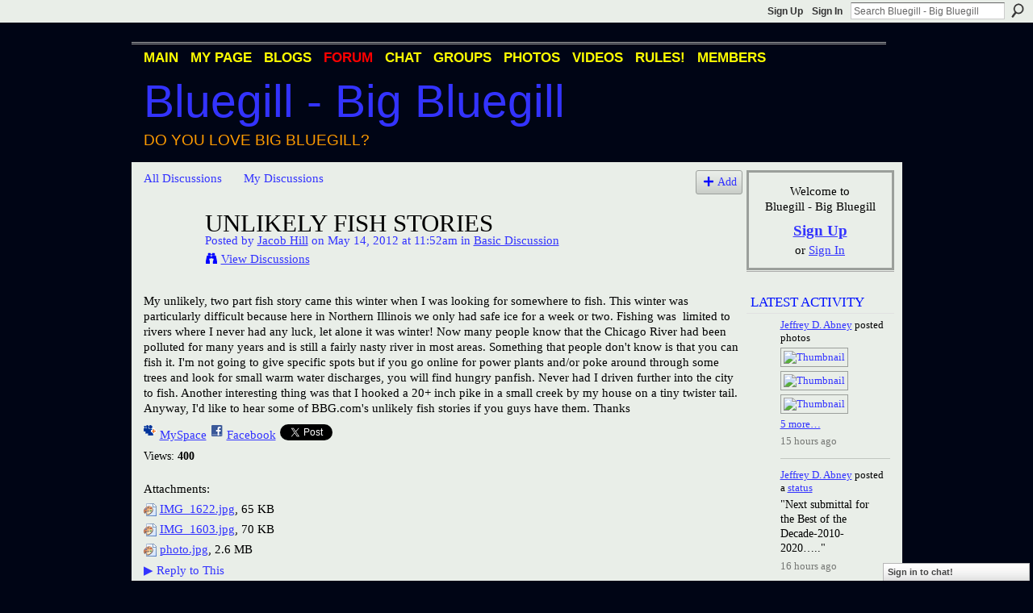

--- FILE ---
content_type: text/html; charset=UTF-8
request_url: https://bigbluegill.ning.com/forum/topics/unlikely-fish-stories
body_size: 88488
content:
<!DOCTYPE html>
<html lang="en" xmlns:og="http://ogp.me/ns#" xmlns:fb="http://www.facebook.com/2008/fbml">
    <head data-layout-view="default">
<script>
    window.dataLayer = window.dataLayer || [];
        </script>
<!-- Google Tag Manager -->
<script>(function(w,d,s,l,i){w[l]=w[l]||[];w[l].push({'gtm.start':
new Date().getTime(),event:'gtm.js'});var f=d.getElementsByTagName(s)[0],
j=d.createElement(s),dl=l!='dataLayer'?'&l='+l:'';j.async=true;j.src=
'https://www.googletagmanager.com/gtm.js?id='+i+dl;f.parentNode.insertBefore(j,f);
})(window,document,'script','dataLayer','GTM-T5W4WQ');</script>
<!-- End Google Tag Manager -->
            <meta http-equiv="Content-Type" content="text/html; charset=utf-8" />
    <title>Unlikely Fish Stories - Bluegill - Big Bluegill</title>
    <link rel="icon" href="https://bigbluegill.ning.com/favicon.ico" type="image/x-icon" />
    <link rel="SHORTCUT ICON" href="https://bigbluegill.ning.com/favicon.ico" type="image/x-icon" />
    <meta name="description" content="My unlikely, two part fish story came this winter when I was looking for somewhere to fish. This winter was particularly difficult because here in Northern Ill…" />
<meta name="title" content="Unlikely Fish Stories" />
<meta property="og:type" content="website" />
<meta property="og:url" content="https://bigbluegill.ning.com/forum/topics/unlikely-fish-stories" />
<meta property="og:title" content="Unlikely Fish Stories" />
<meta property="og:image" content="https://storage.ning.com/topology/rest/1.0/file/get/2746166057?profile=UPSCALE_150x150">
<meta name="twitter:card" content="summary" />
<meta name="twitter:title" content="Unlikely Fish Stories" />
<meta name="twitter:description" content="My unlikely, two part fish story came this winter when I was looking for somewhere to fish. This winter was particularly difficult because here in Northern Ill…" />
<meta name="twitter:image" content="https://storage.ning.com/topology/rest/1.0/file/get/2746166057?profile=UPSCALE_150x150" />
<link rel="image_src" href="https://storage.ning.com/topology/rest/1.0/file/get/2746166057?profile=UPSCALE_150x150" />
<script type="text/javascript">
    djConfig = { preventBackButtonFix: false, isDebug: false }
ning = {"CurrentApp":{"premium":true,"iconUrl":"https:\/\/storage.ning.com\/topology\/rest\/1.0\/file\/get\/2746166057?profile=UPSCALE_150x150","url":"httpsbigbluegill.ning.com","domains":[],"online":true,"privateSource":true,"id":"bigbluegill","appId":2036984,"description":"A network for Bluegill fans and people who love big bluegill (Lepomis Macrochirus). Bluegill photos, videos, discussion, blogs &amp; more.","name":"Bluegill - Big Bluegill","owner":"107a8smcklu4p","createdDate":"2008-03-20T23:10:05.831Z","runOwnAds":false,"category":{"Big Bluegill":null,"Redear":null,"Bream":null,"Bluegill":null,"Redear Sunfish":null,"Sunfish":null,"Condello":null},"tags":["Big Bluegill","Redear","Bream","Bluegill","Redear Sunfish","Sunfish","Condello"]},"CurrentProfile":null,"maxFileUploadSize":5};
        (function(){
            if (!window.ning) { return; }

            var age, gender, rand, obfuscated, combined;

            obfuscated = document.cookie.match(/xgdi=([^;]+)/);
            if (obfuscated) {
                var offset = 100000;
                obfuscated = parseInt(obfuscated[1]);
                rand = obfuscated / offset;
                combined = (obfuscated % offset) ^ rand;
                age = combined % 1000;
                gender = (combined / 1000) & 3;
                gender = (gender == 1 ? 'm' : gender == 2 ? 'f' : 0);
                ning.viewer = {"age":age,"gender":gender};
            }
        })();

        if (window.location.hash.indexOf('#!/') == 0) {
        window.location.replace(window.location.hash.substr(2));
    }
    window.xg = window.xg || {};
xg.captcha = {
    'shouldShow': false,
    'siteKey': '6Ldf3AoUAAAAALPgNx2gcXc8a_5XEcnNseR6WmsT'
};
xg.addOnRequire = function(f) { xg.addOnRequire.functions.push(f); };
xg.addOnRequire.functions = [];
xg.addOnFacebookLoad = function (f) { xg.addOnFacebookLoad.functions.push(f); };
xg.addOnFacebookLoad.functions = [];
xg._loader = {
    p: 0,
    loading: function(set) {  this.p++; },
    onLoad: function(set) {
                this.p--;
        if (this.p == 0 && typeof(xg._loader.onDone) == 'function') {
            xg._loader.onDone();
        }
    }
};
xg._loader.loading('xnloader');
if (window.bzplcm) {
    window.bzplcm._profileCount = 0;
    window.bzplcm._profileSend = function() { if (window.bzplcm._profileCount++ == 1) window.bzplcm.send(); };
}
xg._loader.onDone = function() {
            if(window.bzplcm)window.bzplcm.start('ni');
        xg.shared.util.parseWidgets();    var addOnRequireFunctions = xg.addOnRequire.functions;
    xg.addOnRequire = function(f) { f(); };
    try {
        if (addOnRequireFunctions) { dojo.lang.forEach(addOnRequireFunctions, function(onRequire) { onRequire.apply(); }); }
    } catch (e) {
        if(window.bzplcm)window.bzplcm.ts('nx').send();
        throw e;
    }
    if(window.bzplcm) { window.bzplcm.stop('ni'); window.bzplcm._profileSend(); }
};
window.xn = { track: { event: function() {}, pageView: function() {}, registerCompletedFlow: function() {}, registerError: function() {}, timer: function() { return { lapTime: function() {} }; } } };</script>
<meta name="medium" content="news" /><link rel="alternate" type="application/atom+xml" title="Unlikely Fish Stories - Bluegill - Big Bluegill" href="https://bigbluegill.ning.com/forum/topics/unlikely-fish-stories?feed=yes&amp;xn_auth=no" /><link rel="alternate" type="application/atom+xml" title="Discussion Forum - Bluegill - Big Bluegill" href="https://bigbluegill.ning.com/forum?sort=mostRecent&amp;feed=yes&amp;xn_auth=no" /><link rel="alternate" type="application/rss+xml" title="Latest Activity - Bluegill - Big Bluegill" href="https://bigbluegill.ning.com/activity/log/list?fmt=rss" />
<style type="text/css" media="screen,projection">
#xg_navigation ul div.xg_subtab ul li a {
    color:#000000;
    background:#000000;
}
#xg_navigation ul div.xg_subtab ul li a:hover {
    color:#000000;
    background:#000000;
}
</style>

<style type="text/css" media="screen,projection">
@import url("https://static.ning.com/socialnetworkmain/widgets/index/css/common.min.css?xn_version=1229287718");
@import url("https://static.ning.com/socialnetworkmain/widgets/forum/css/component.min.css?xn_version=148829171");
@import url("https://static.ning.com/socialnetworkmain/widgets/chat/css/bottom-bar.min.css?xn_version=512265546");

</style>

<style type="text/css" media="screen,projection">
@import url("/generated-69469109a1e7c1-43182162-css?xn_version=202512201152");

</style>

<style type="text/css" media="screen,projection">
@import url("/generated-69468fd35a1bd6-16332997-css?xn_version=202512201152");

</style>

<!--[if IE 6]>
    <link rel="stylesheet" type="text/css" href="https://static.ning.com/socialnetworkmain/widgets/index/css/common-ie6.min.css?xn_version=463104712" />
<![endif]-->
<!--[if IE 7]>
<link rel="stylesheet" type="text/css" href="https://static.ning.com/socialnetworkmain/widgets/index/css/common-ie7.css?xn_version=2712659298" />
<![endif]-->
<link rel="EditURI" type="application/rsd+xml" title="RSD" href="https://bigbluegill.ning.com/profiles/blog/rsd" />
<script type="text/javascript">(function(a,b){if(/(android|bb\d+|meego).+mobile|avantgo|bada\/|blackberry|blazer|compal|elaine|fennec|hiptop|iemobile|ip(hone|od)|iris|kindle|lge |maemo|midp|mmp|netfront|opera m(ob|in)i|palm( os)?|phone|p(ixi|re)\/|plucker|pocket|psp|series(4|6)0|symbian|treo|up\.(browser|link)|vodafone|wap|windows (ce|phone)|xda|xiino/i.test(a)||/1207|6310|6590|3gso|4thp|50[1-6]i|770s|802s|a wa|abac|ac(er|oo|s\-)|ai(ko|rn)|al(av|ca|co)|amoi|an(ex|ny|yw)|aptu|ar(ch|go)|as(te|us)|attw|au(di|\-m|r |s )|avan|be(ck|ll|nq)|bi(lb|rd)|bl(ac|az)|br(e|v)w|bumb|bw\-(n|u)|c55\/|capi|ccwa|cdm\-|cell|chtm|cldc|cmd\-|co(mp|nd)|craw|da(it|ll|ng)|dbte|dc\-s|devi|dica|dmob|do(c|p)o|ds(12|\-d)|el(49|ai)|em(l2|ul)|er(ic|k0)|esl8|ez([4-7]0|os|wa|ze)|fetc|fly(\-|_)|g1 u|g560|gene|gf\-5|g\-mo|go(\.w|od)|gr(ad|un)|haie|hcit|hd\-(m|p|t)|hei\-|hi(pt|ta)|hp( i|ip)|hs\-c|ht(c(\-| |_|a|g|p|s|t)|tp)|hu(aw|tc)|i\-(20|go|ma)|i230|iac( |\-|\/)|ibro|idea|ig01|ikom|im1k|inno|ipaq|iris|ja(t|v)a|jbro|jemu|jigs|kddi|keji|kgt( |\/)|klon|kpt |kwc\-|kyo(c|k)|le(no|xi)|lg( g|\/(k|l|u)|50|54|\-[a-w])|libw|lynx|m1\-w|m3ga|m50\/|ma(te|ui|xo)|mc(01|21|ca)|m\-cr|me(rc|ri)|mi(o8|oa|ts)|mmef|mo(01|02|bi|de|do|t(\-| |o|v)|zz)|mt(50|p1|v )|mwbp|mywa|n10[0-2]|n20[2-3]|n30(0|2)|n50(0|2|5)|n7(0(0|1)|10)|ne((c|m)\-|on|tf|wf|wg|wt)|nok(6|i)|nzph|o2im|op(ti|wv)|oran|owg1|p800|pan(a|d|t)|pdxg|pg(13|\-([1-8]|c))|phil|pire|pl(ay|uc)|pn\-2|po(ck|rt|se)|prox|psio|pt\-g|qa\-a|qc(07|12|21|32|60|\-[2-7]|i\-)|qtek|r380|r600|raks|rim9|ro(ve|zo)|s55\/|sa(ge|ma|mm|ms|ny|va)|sc(01|h\-|oo|p\-)|sdk\/|se(c(\-|0|1)|47|mc|nd|ri)|sgh\-|shar|sie(\-|m)|sk\-0|sl(45|id)|sm(al|ar|b3|it|t5)|so(ft|ny)|sp(01|h\-|v\-|v )|sy(01|mb)|t2(18|50)|t6(00|10|18)|ta(gt|lk)|tcl\-|tdg\-|tel(i|m)|tim\-|t\-mo|to(pl|sh)|ts(70|m\-|m3|m5)|tx\-9|up(\.b|g1|si)|utst|v400|v750|veri|vi(rg|te)|vk(40|5[0-3]|\-v)|vm40|voda|vulc|vx(52|53|60|61|70|80|81|83|85|98)|w3c(\-| )|webc|whit|wi(g |nc|nw)|wmlb|wonu|x700|yas\-|your|zeto|zte\-/i.test(a.substr(0,4)))window.location.replace(b)})(navigator.userAgent||navigator.vendor||window.opera,'https://bigbluegill.ning.com/m/discussion?id=2036984%3ATopic%3A268495');</script>
    </head>
    <body>
<!-- Google Tag Manager (noscript) -->
<noscript><iframe src="https://www.googletagmanager.com/ns.html?id=GTM-T5W4WQ"
height="0" width="0" style="display:none;visibility:hidden"></iframe></noscript>
<!-- End Google Tag Manager (noscript) -->
        <div id='fb-root'></div>
<script>
  window.fbAsyncInit = function () {
    FB.init({
      appId      : null, 
      status     : true,   
      cookie     : true,   
      xfbml      : true, 
      version    : 'v2.3'  
    });
    var n = xg.addOnFacebookLoad.functions.length;
    for (var i = 0; i < n; i++) {
      xg.addOnFacebookLoad.functions[i]();
    }
    xg.addOnFacebookLoad = function (f) { f(); };
    xg.addOnFacebookLoad.functions = [];
  };
  (function() {
    var e = document.createElement('script');
    e.src = document.location.protocol + '//connect.facebook.net/en_US/sdk.js';
    e.async = true;
    document.getElementById('fb-root').appendChild(e);
  })();
</script>        <div id="xn_bar">
            <div id="xn_bar_menu">
                <div id="xn_bar_menu_branding" >
                                    </div>

                <div id="xn_bar_menu_more">
                    <form id="xn_bar_menu_search" method="GET" action="https://bigbluegill.ning.com/main/search/search">
                        <fieldset>
                            <input type="text" name="q" id="xn_bar_menu_search_query" value="Search Bluegill - Big Bluegill" _hint="Search Bluegill - Big Bluegill" accesskey="4" class="text xj_search_hint" />
                            <a id="xn_bar_menu_search_submit" href="#" onclick="document.getElementById('xn_bar_menu_search').submit();return false">Search</a>
                        </fieldset>
                    </form>
                </div>

                            <ul id="xn_bar_menu_tabs">
                                            <li><a href="https://bigbluegill.ning.com/main/authorization/signUp?target=https%3A%2F%2Fbigbluegill.ning.com%2Fforum%2Ftopics%2Funlikely-fish-stories">Sign Up</a></li>
                                                <li><a href="https://bigbluegill.ning.com/main/authorization/signIn?target=https%3A%2F%2Fbigbluegill.ning.com%2Fforum%2Ftopics%2Funlikely-fish-stories">Sign In</a></li>
                                    </ul>
                        </div>
        </div>
        
        
        <div id="xg" class="xg_theme xg_widget_forum xg_widget_forum_topic xg_widget_forum_topic_show" data-layout-pack="classic">
            <div id="xg_head">
                <div id="xg_masthead">
                    <p id="xg_sitename"><a id="application_name_header_link" href="/">Bluegill - Big Bluegill</a></p>
                    <p id="xg_sitedesc" class="xj_site_desc">Do you love big bluegill?</p>
                </div>
                <div id="xg_navigation">
                    <ul>
    <li id="xg_tab_main" class="xg_subtab"><a href="/"><span>Main</span></a></li><li id="xg_tab_profile" class="xg_subtab"><a href="/profiles"><span>My Page</span></a></li><li id="xg_tab_blogs" class="xg_subtab"><a href="/profiles/blog/list"><span>Blogs</span></a></li><li id="xg_tab_forum" class="xg_subtab this"><a href="/forum"><span>Forum</span></a></li><li id="xg_tab_chat" class="xg_subtab"><a href="/chat"><span>Chat</span></a></li><li id="xg_tab_groups" class="xg_subtab"><a href="/groups"><span>Groups</span></a></li><li id="xg_tab_photo" class="xg_subtab"><a href="/photo"><span>Photos</span></a></li><li id="xg_tab_video" class="xg_subtab"><a href="/video"><span>Videos</span></a></li><li id="xg_tab_xn0" class="xg_subtab"><a href="/profiles/blogs/big-bluegill-rules"><span>RULES!</span></a></li><li id="xg_tab_members" class="xg_subtab"><a href="/profiles/members/"><span>Members</span></a></li></ul>

                </div>
            </div>
            
            <div id="xg_body">
                
                <div class="xg_column xg_span-16 xj_classic_canvas">
                    <ul class="navigation easyclear">
            <li><a href="https://bigbluegill.ning.com/forum">All Discussions</a></li>
        <li><a href="https://bigbluegill.ning.com/forum/topic/listForContributor?">My Discussions</a></li>
                <li class="right xg_lightborder navbutton"><a href="https://bigbluegill.ning.com/main/authorization/signUp?target=https%3A%2F%2Fbigbluegill.ning.com%2Fforum%2Ftopic%2Fnew%3Ftarget%3Dhttps%253A%252F%252Fbigbluegill.ning.com%252Fforum%252Ftopics%252Funlikely-fish-stories%26categoryId%3D2036984%253ACategory%253A101104" dojoType="PromptToJoinLink" _joinPromptText="Please sign up or sign in to complete this step." _hasSignUp="true" _signInUrl="https://bigbluegill.ning.com/main/authorization/signIn?target=https%3A%2F%2Fbigbluegill.ning.com%2Fforum%2Ftopic%2Fnew%3Ftarget%3Dhttps%253A%252F%252Fbigbluegill.ning.com%252Fforum%252Ftopics%252Funlikely-fish-stories%26categoryId%3D2036984%253ACategory%253A101104" class="xg_sprite xg_sprite-add">Add</a></li>
    </ul>
<div class="xg_module xg_module_with_dialog">
    <div class="xg_headline xg_headline-img xg_headline-2l">
    <div class="ib"><span class="xg_avatar"><a class="fn url" href="http://bigbluegill.ning.com/profile/JacobHill"  title="Jacob Hill"><span class="table_img dy-avatar dy-avatar-64 "><img  class="photo photo" src="https://storage.ning.com/topology/rest/1.0/file/get/2192396033?profile=RESIZE_64x64&amp;width=64&amp;height=64&amp;crop=1%3A1" alt="" /></span></a></span></div>
<div class="tb"><h1>Unlikely Fish Stories</h1>
        <ul class="navigation byline">
            <li><a class="nolink">Posted by </a><a href="/profile/JacobHill">Jacob Hill</a><a class="nolink"> on May 14, 2012 at 11:52am in </a><a href="https://bigbluegill.ning.com/forum/categories/basic-discussion/listForCategory">Basic Discussion</a></li>
            <li><a class="xg_sprite xg_sprite-view" href="https://bigbluegill.ning.com/forum/topic/listForContributor?user=0n7ltrirapgfb">View Discussions</a></li>
        </ul>
    </div>
</div>
    <div class="xg_module_body">
        <div class="discussion" data-category-id="2036984:Category:101104">
            <div class="description">
                                <div class="xg_user_generated">
                    <p>My unlikely, two part fish story came this winter when I was looking for somewhere to fish. This winter was particularly difficult because here in Northern Illinois we only had safe ice for a week or two. Fishing was  limited to rivers where I never had any luck, let alone it was winter! Now many people know that the Chicago River had been polluted for many years and is still a fairly nasty river in most areas. Something that people don't know is that you can fish it. I'm not going to give specific spots but if you go online for power plants and/or poke around through some trees and look for small warm water discharges, you will find hungry panfish. Never had I driven further into the city to fish. Another interesting thing was that I hooked a 20+ inch pike in a small creek by my house on a tiny twister tail. Anyway, I'd like to hear some of BBG.com's unlikely fish stories if you guys have them. Thanks</p>                </div>
            </div>
        </div>
                    <p class="small" id="tagsList" style="display:none">Tags:<br/></p>
                <div class="left-panel">
                            <p class="share-links clear">
                <a href="http://www.myspace.com/Modules/PostTo/Pages/?t=Unlikely%20Fish%20Stories&c=Check%20out%20%22Unlikely%20Fish%20Stories%22%20on%20Bluegill%20-%20Big%20Bluegill&u=https%3A%2F%2Fbigbluegill.ning.com%2Fxn%2Fdetail%2F2036984%3ATopic%3A268495&l=2" class="post_to_myspace" target="_blank">MySpace</a>            <script>!function(d,s,id){var js,fjs=d.getElementsByTagName(s)[0];if(!d.getElementById(id)){js=d.createElement(s);js.id=id;js.src="//platform.twitter.com/widgets.js";fjs.parentNode.insertBefore(js,fjs);}}(document,"script","twitter-wjs");</script>
                    <span class="xg_tweet">
        <a href="https://twitter.com/share" class="post_to_twitter twitter-share-button" target="_blank"
            data-text="Checking out &quot;Unlikely Fish Stories&quot; on Bluegill - Big Bluegill:" data-url="https://bigbluegill.ning.com/forum/topics/unlikely-fish-stories" data-count="none" data-dnt="true">Tweet</a>
        </span>
                <a class="post_to_facebook xj_post_to_facebook" href="http://www.facebook.com/share.php?u=https%3A%2F%2Fbigbluegill.ning.com%2Fforum%2Ftopics%2Funlikely-fish-stories%3Fxg_source%3Dfacebookshare&amp;t=" _url="https://bigbluegill.ning.com/forum/topics/unlikely-fish-stories?xg_source=facebookshare" _title="" _log="{&quot;module&quot;:&quot;forum&quot;,&quot;page&quot;:&quot;topic&quot;,&quot;action&quot;:&quot;show&quot;}">Facebook</a>
    <div class="likebox">
    <div class="facebook-like" data-content-type="Topic" data-content-id="2036984:Topic:268495" data-page-type="detail">
        <fb:like href="https://bigbluegill.ning.com/xn/detail/2036984:Topic:268495" layout="button_count" show_faces="false" width="450"></fb:like>
    </div>
</div>
                </p>
                            <script>xg.addOnRequire(function () { xg.post('/main/viewcount/update?xn_out=json', {key: '2036984:Topic:268495', x: '65f3417'}); });</script>                <p class="small dy-clear view-count-container">
    <span class="view-count-label">Views:</span> <span class="view-count">400</span></p>

                    </div>
                <dl id="cf" class="discussion noindent">
             <dt>Attachments:</dt>
 <dd>
    <ul class="attachments">
                    <li>
                <a href="https://bigbluegill.ning.com/forum/attachment/download?id=2036984%3AUploadedFile%3A268492"><img src="https://static.ning.com/socialnetworkmain/widgets/forum/gfx/fileicons/jpg.gif?xn_version=1805699943" alt="IMG_1622.jpg" /></a> <a href="https://bigbluegill.ning.com/forum/attachment/download?id=2036984%3AUploadedFile%3A268492">IMG_1622.jpg</a>, 65 KB                            </li>
                    <li>
                <a href="https://bigbluegill.ning.com/forum/attachment/download?id=2036984%3AUploadedFile%3A268493"><img src="https://static.ning.com/socialnetworkmain/widgets/forum/gfx/fileicons/jpg.gif?xn_version=1805699943" alt="IMG_1603.jpg" /></a> <a href="https://bigbluegill.ning.com/forum/attachment/download?id=2036984%3AUploadedFile%3A268493">IMG_1603.jpg</a>, 70 KB                            </li>
                    <li>
                <a href="https://bigbluegill.ning.com/forum/attachment/download?id=2036984%3AUploadedFile%3A268494"><img src="https://static.ning.com/socialnetworkmain/widgets/forum/gfx/fileicons/jpg.gif?xn_version=1805699943" alt="photo.jpg" /></a> <a href="https://bigbluegill.ning.com/forum/attachment/download?id=2036984%3AUploadedFile%3A268494">photo.jpg</a>, 2.6 MB                            </li>
            </ul>
</dd>
<dd>             <p class="toggle">
            <a href="https://bigbluegill.ning.com/main/authorization/signUp?target=https%3A%2F%2Fbigbluegill.ning.com%2Fforum%2Ftopics%2Funlikely-fish-stories" dojoType="PromptToJoinLink" _joinPromptText="Please sign up or sign in to complete this step." _hasSignUp="true" _signInUrl="https://bigbluegill.ning.com/main/authorization/signIn?target=https%3A%2F%2Fbigbluegill.ning.com%2Fforum%2Ftopics%2Funlikely-fish-stories"><span><!--[if IE]>&#9658;<![endif]--><![if !IE]>&#9654;<![endif]></span> Reply to This</a>
        </p>
    </dd>        </dl>
    </div>
</div>
    <div class="xg_module">
            <div id="discussionReplies" >
            <div class="xg_module_body">
                <h3 id="comments" _scrollTo="cid-">Replies to This Discussion</h3>
                                    <dl class="discussion clear i0 xg_lightborder">
    <dt class="byline">
        <a name="2036984:Comment:268581" id="cid-2036984:Comment:268581"></a>         <span class="xg_avatar"><a class="fn url" href="http://bigbluegill.ning.com/profile/LeoNguyen"  title="Leo Nguyen"><span class="table_img dy-avatar dy-avatar-48 "><img  class="photo photo left" src="https://storage.ning.com/topology/rest/1.0/file/get/2192413746?profile=RESIZE_48X48&amp;width=48&amp;height=48&amp;crop=1%3A1" alt="" /></span></a></span><a name="2036984Comment268581" href="https://bigbluegill.ning.com/xn/detail/2036984:Comment:268581" title="Permalink to this Reply" class="xg_icon xg_icon-permalink">Permalink</a> Reply by <a href="https://bigbluegill.ning.com/forum/topic/listForContributor?user=0vyfzrpncgdit" class="fn url">Leo Nguyen</a> on <span class="timestamp">May 14, 2012 at 1:09pm</span>    </dt>
        <dd>
                        <div class="description" id="desc_2036984Comment268581"><div class="xg_user_generated"><p>Looks like what I've found long the Santa Ana River, Reach 2 (Prado Dam in Riverside) to Reach 4 (Big Bear Lake). Water is polluted with urban run-offs, sanitary sewer treated water, and animal-human wastes contributed from various areas and sources. However, with wader and boots on, I found interesting results:</p>
<p> </p>
<p>Electro-shocking throughout the <a href="http://maps.google.com/maps?q=Prado+Dam,+Riverside,+CA&amp;hl=en&amp;ll=33.895568,-117.633877&amp;spn=0.027643,0.038581&amp;sll=37.0625,-95.677068&amp;sspn=53.432436,79.013672&amp;oq=prado+dam,+river&amp;t=h&amp;hnear=Prado+Dam&amp;z=15" target="_blank">spreading basin</a>, and about 4 miles upstream from the dam:</p>
<p> </p>
<p>Panfish: 8" to 12", up towards 1.8lbs.</p>
<p>Trout:  Brown and Rainbow, 4" to 16", up towards 3.5lbs.</p>
<p>Bass: large mouth, various sizes, largest captured was 9lbs.</p>
<p>Carp: variety of monstrous size!</p>
<p>Cat: bull, flathead, and channel found. Max weight of channel at 22lbs.</p>
<p>Along with crawdads, and plenty of baitfish</p></div></div>
                </dd>
        <dd>
        <ul class="actionlinks">
    <li>             <p class="toggle">
            <a href="https://bigbluegill.ning.com/main/authorization/signUp?target=https%3A%2F%2Fbigbluegill.ning.com%2Fforum%2Ftopics%2Funlikely-fish-stories" dojoType="PromptToJoinLink" _joinPromptText="Please sign up or sign in to complete this step." _hasSignUp="true" _signInUrl="https://bigbluegill.ning.com/main/authorization/signIn?target=https%3A%2F%2Fbigbluegill.ning.com%2Fforum%2Ftopics%2Funlikely-fish-stories"><span><!--[if IE]>&#9658;<![endif]--><![if !IE]>&#9654;<![endif]></span> Reply</a>
        </p>
    </li><li class="actionlink"></li>    </ul>
</dl>
<dl class="discussion clear i1 xg_lightborder">
    <dt class="byline">
        <a name="2036984:Comment:268369" id="cid-2036984:Comment:268369"></a>         <span class="xg_avatar"><a class="fn url" href="http://bigbluegill.ning.com/profile/JacobHill"  title="Jacob Hill"><span class="table_img dy-avatar dy-avatar-48 "><img  class="photo photo left" src="https://storage.ning.com/topology/rest/1.0/file/get/2192396033?profile=RESIZE_48X48&amp;width=48&amp;height=48&amp;crop=1%3A1" alt="" /></span></a></span><a name="2036984Comment268369" href="https://bigbluegill.ning.com/xn/detail/2036984:Comment:268369" title="Permalink to this Reply" class="xg_icon xg_icon-permalink">Permalink</a> Reply by <a href="https://bigbluegill.ning.com/forum/topic/listForContributor?user=0n7ltrirapgfb" class="fn url">Jacob Hill</a> on <span class="timestamp">May 14, 2012 at 1:13pm</span>    </dt>
        <dd>
                        <div class="description" id="desc_2036984Comment268369"><div class="xg_user_generated"><p>amazing that trout can live in that water!</p></div></div>
                </dd>
        <dd>
        <ul class="actionlinks">
    <li>             <p class="toggle">
            <a href="https://bigbluegill.ning.com/main/authorization/signUp?target=https%3A%2F%2Fbigbluegill.ning.com%2Fforum%2Ftopics%2Funlikely-fish-stories" dojoType="PromptToJoinLink" _joinPromptText="Please sign up or sign in to complete this step." _hasSignUp="true" _signInUrl="https://bigbluegill.ning.com/main/authorization/signIn?target=https%3A%2F%2Fbigbluegill.ning.com%2Fforum%2Ftopics%2Funlikely-fish-stories"><span><!--[if IE]>&#9658;<![endif]--><![if !IE]>&#9654;<![endif]></span> Reply</a>
        </p>
    </li><li class="actionlink"></li>    </ul>
</dl>
<dl class="discussion clear i2 xg_lightborder">
    <dt class="byline">
        <a name="2036984:Comment:268585" id="cid-2036984:Comment:268585"></a>         <span class="xg_avatar"><a class="fn url" href="http://bigbluegill.ning.com/profile/LeoNguyen"  title="Leo Nguyen"><span class="table_img dy-avatar dy-avatar-48 "><img  class="photo photo left" src="https://storage.ning.com/topology/rest/1.0/file/get/2192413746?profile=RESIZE_48X48&amp;width=48&amp;height=48&amp;crop=1%3A1" alt="" /></span></a></span><a name="2036984Comment268585" href="https://bigbluegill.ning.com/xn/detail/2036984:Comment:268585" title="Permalink to this Reply" class="xg_icon xg_icon-permalink">Permalink</a> Reply by <a href="https://bigbluegill.ning.com/forum/topic/listForContributor?user=0vyfzrpncgdit" class="fn url">Leo Nguyen</a> on <span class="timestamp">May 14, 2012 at 1:19pm</span>    </dt>
        <dd>
                        <div class="description" id="desc_2036984Comment268585"><div class="xg_user_generated"><p>As long as the water doesn't exceed a certain total suspended solids (turbidity) bacterial and fungal infection threshold, yes, the trout will dwell with ease. I wouldn't eat the fish though.</p></div></div>
                </dd>
        <dd>
        <ul class="actionlinks">
    <li>             <p class="toggle">
            <a href="https://bigbluegill.ning.com/main/authorization/signUp?target=https%3A%2F%2Fbigbluegill.ning.com%2Fforum%2Ftopics%2Funlikely-fish-stories" dojoType="PromptToJoinLink" _joinPromptText="Please sign up or sign in to complete this step." _hasSignUp="true" _signInUrl="https://bigbluegill.ning.com/main/authorization/signIn?target=https%3A%2F%2Fbigbluegill.ning.com%2Fforum%2Ftopics%2Funlikely-fish-stories"><span><!--[if IE]>&#9658;<![endif]--><![if !IE]>&#9654;<![endif]></span> Reply</a>
        </p>
    </li><li class="actionlink"></li>    </ul>
</dl>
<dl class="discussion clear i2 xg_lightborder">
    <dt class="byline">
        <a name="2036984:Comment:268502" id="cid-2036984:Comment:268502"></a>         <span class="xg_avatar"><a class="fn url" href="http://bigbluegill.ning.com/profile/JohnSheehan"  title="John Sheehan"><span class="table_img dy-avatar dy-avatar-48 "><img  class="photo photo left" src="https://storage.ning.com/topology/rest/1.0/file/get/13157546295?profile=RESIZE_48X48&amp;width=48&amp;height=48&amp;crop=1%3A1" alt="" /></span></a></span><a name="2036984Comment268502" href="https://bigbluegill.ning.com/xn/detail/2036984:Comment:268502" title="Permalink to this Reply" class="xg_icon xg_icon-permalink">Permalink</a> Reply by <a href="https://bigbluegill.ning.com/forum/topic/listForContributor?user=01fix087cr2ly" class="fn url">John Sheehan</a> on <span class="timestamp">May 14, 2012 at 1:23pm</span>    </dt>
        <dd>
                        <div class="description" id="desc_2036984Comment268502"><div class="xg_user_generated"><p>I hear you Jacob but it can't be that bad with Crawdads still surviving.</p>
<p>!  They probably couldn't without those Catfish and Carp  cleaning the river up somewhat. Leo-Watch out for the Bill Murray Baby Ruths!</p></div></div>
                </dd>
        <dd>
        <ul class="actionlinks">
    <li>             <p class="toggle">
            <a href="https://bigbluegill.ning.com/main/authorization/signUp?target=https%3A%2F%2Fbigbluegill.ning.com%2Fforum%2Ftopics%2Funlikely-fish-stories" dojoType="PromptToJoinLink" _joinPromptText="Please sign up or sign in to complete this step." _hasSignUp="true" _signInUrl="https://bigbluegill.ning.com/main/authorization/signIn?target=https%3A%2F%2Fbigbluegill.ning.com%2Fforum%2Ftopics%2Funlikely-fish-stories"><span><!--[if IE]>&#9658;<![endif]--><![if !IE]>&#9654;<![endif]></span> Reply</a>
        </p>
    </li><li class="actionlink"></li>    </ul>
</dl>
<dl class="discussion clear i3 xg_lightborder">
    <dt class="byline">
        <a name="2036984:Comment:268587" id="cid-2036984:Comment:268587"></a>         <span class="xg_avatar"><a class="fn url" href="http://bigbluegill.ning.com/profile/LeoNguyen"  title="Leo Nguyen"><span class="table_img dy-avatar dy-avatar-48 "><img  class="photo photo left" src="https://storage.ning.com/topology/rest/1.0/file/get/2192413746?profile=RESIZE_48X48&amp;width=48&amp;height=48&amp;crop=1%3A1" alt="" /></span></a></span><a name="2036984Comment268587" href="https://bigbluegill.ning.com/xn/detail/2036984:Comment:268587" title="Permalink to this Reply" class="xg_icon xg_icon-permalink">Permalink</a> Reply by <a href="https://bigbluegill.ning.com/forum/topic/listForContributor?user=0vyfzrpncgdit" class="fn url">Leo Nguyen</a> on <span class="timestamp">May 14, 2012 at 1:30pm</span>    </dt>
        <dd>
                        <div class="description" id="desc_2036984Comment268587"><div class="xg_user_generated"><p>LOL! I hear you.</p></div></div>
                </dd>
        <dd>
        <ul class="actionlinks">
    <li>             <p class="toggle">
            <a href="https://bigbluegill.ning.com/main/authorization/signUp?target=https%3A%2F%2Fbigbluegill.ning.com%2Fforum%2Ftopics%2Funlikely-fish-stories" dojoType="PromptToJoinLink" _joinPromptText="Please sign up or sign in to complete this step." _hasSignUp="true" _signInUrl="https://bigbluegill.ning.com/main/authorization/signIn?target=https%3A%2F%2Fbigbluegill.ning.com%2Fforum%2Ftopics%2Funlikely-fish-stories"><span><!--[if IE]>&#9658;<![endif]--><![if !IE]>&#9654;<![endif]></span> Reply</a>
        </p>
    </li><li class="actionlink"></li>    </ul>
</dl>
<dl class="discussion clear i1 xg_lightborder">
    <dt class="byline">
        <a name="2036984:Comment:268590" id="cid-2036984:Comment:268590"></a>         <span class="xg_avatar"><a class="fn url" href="http://bigbluegill.ning.com/profile/JonathanByrne"  title="JBplusThuy"><span class="table_img dy-avatar dy-avatar-48 "><img  class="photo photo left" src="https://storage.ning.com/topology/rest/1.0/file/get/2078121772?profile=RESIZE_48X48&amp;width=48&amp;height=48&amp;crop=1%3A1" alt="" /></span></a></span><a name="2036984Comment268590" href="https://bigbluegill.ning.com/xn/detail/2036984:Comment:268590" title="Permalink to this Reply" class="xg_icon xg_icon-permalink">Permalink</a> Reply by <a href="https://bigbluegill.ning.com/forum/topic/listForContributor?user=2r6w4wnb6m8es" class="fn url">JBplusThuy</a> on <span class="timestamp">May 14, 2012 at 2:13pm</span>    </dt>
        <dd>
                        <div class="description" id="desc_2036984Comment268590"><div class="xg_user_generated"><p>You get to electroshock? ! Dude, ever since I was a kid, I've dreamt of tagging along with a state biologist while they electroshock a lake. It'd be so cool to see what floats up.</p>
<p></p>
<p>@john - LOL the Caddyshack reference. I wouldn't want to have one of those float up :)</p></div></div>
                </dd>
        <dd>
        <ul class="actionlinks">
    <li>             <p class="toggle">
            <a href="https://bigbluegill.ning.com/main/authorization/signUp?target=https%3A%2F%2Fbigbluegill.ning.com%2Fforum%2Ftopics%2Funlikely-fish-stories" dojoType="PromptToJoinLink" _joinPromptText="Please sign up or sign in to complete this step." _hasSignUp="true" _signInUrl="https://bigbluegill.ning.com/main/authorization/signIn?target=https%3A%2F%2Fbigbluegill.ning.com%2Fforum%2Ftopics%2Funlikely-fish-stories"><span><!--[if IE]>&#9658;<![endif]--><![if !IE]>&#9654;<![endif]></span> Reply</a>
        </p>
    </li><li class="actionlink"></li>    </ul>
</dl>
<dl class="discussion clear i2 xg_lightborder">
    <dt class="byline">
        <a name="2036984:Comment:268509" id="cid-2036984:Comment:268509"></a>         <span class="xg_avatar"><a class="fn url" href="http://bigbluegill.ning.com/profile/LeoNguyen"  title="Leo Nguyen"><span class="table_img dy-avatar dy-avatar-48 "><img  class="photo photo left" src="https://storage.ning.com/topology/rest/1.0/file/get/2192413746?profile=RESIZE_48X48&amp;width=48&amp;height=48&amp;crop=1%3A1" alt="" /></span></a></span><a name="2036984Comment268509" href="https://bigbluegill.ning.com/xn/detail/2036984:Comment:268509" title="Permalink to this Reply" class="xg_icon xg_icon-permalink">Permalink</a> Reply by <a href="https://bigbluegill.ning.com/forum/topic/listForContributor?user=0vyfzrpncgdit" class="fn url">Leo Nguyen</a> on <span class="timestamp">May 14, 2012 at 2:17pm</span>    </dt>
        <dd>
                        <div class="description" id="desc_2036984Comment268509"><div class="xg_user_generated"><p>Jonathan, you have to do it once as part of the bucket list. Why not contact the local DFG to work as a volunteer near by. You have to go through a 3 days, 2-hrs per session on safety and equipment training. I had an 8 hours course on proper handling and field safety, and yearly follow training. What a freaking pain, but it's the price to pay for fun in the sun. I wish I have money for the proper tools and licensing, but..who say I can't rig one up and go eletrocute-fishing.</p></div></div>
                </dd>
        <dd>
        <ul class="actionlinks">
    <li>             <p class="toggle">
            <a href="https://bigbluegill.ning.com/main/authorization/signUp?target=https%3A%2F%2Fbigbluegill.ning.com%2Fforum%2Ftopics%2Funlikely-fish-stories" dojoType="PromptToJoinLink" _joinPromptText="Please sign up or sign in to complete this step." _hasSignUp="true" _signInUrl="https://bigbluegill.ning.com/main/authorization/signIn?target=https%3A%2F%2Fbigbluegill.ning.com%2Fforum%2Ftopics%2Funlikely-fish-stories"><span><!--[if IE]>&#9658;<![endif]--><![if !IE]>&#9654;<![endif]></span> Reply</a>
        </p>
    </li><li class="actionlink"></li>    </ul>
</dl>
<dl class="discussion clear i3 xg_lightborder">
    <dt class="byline">
        <a name="2036984:Comment:268513" id="cid-2036984:Comment:268513"></a>         <span class="xg_avatar"><a class="fn url" href="http://bigbluegill.ning.com/profile/AllenMorgan"  title="Allen Morgan"><span class="table_img dy-avatar dy-avatar-48 "><img  class="photo photo left" src="https://storage.ning.com/topology/rest/1.0/file/get/2192395932?profile=RESIZE_48X48&amp;width=48&amp;height=48&amp;crop=1%3A1" alt="" /></span></a></span><a name="2036984Comment268513" href="https://bigbluegill.ning.com/xn/detail/2036984:Comment:268513" title="Permalink to this Reply" class="xg_icon xg_icon-permalink">Permalink</a> Reply by <a href="https://bigbluegill.ning.com/forum/topic/listForContributor?user=1xfaewn5vd9l5" class="fn url">Allen Morgan</a> on <span class="timestamp">May 14, 2012 at 2:38pm</span>    </dt>
        <dd>
                        <div class="description" id="desc_2036984Comment268513"><div class="xg_user_generated"><p>To bad electro-fishing is illegal here in OK.  Only folks that can legally do it are the ODWC.</p></div></div>
                </dd>
        <dd>
        <ul class="actionlinks">
    <li>             <p class="toggle">
            <a href="https://bigbluegill.ning.com/main/authorization/signUp?target=https%3A%2F%2Fbigbluegill.ning.com%2Fforum%2Ftopics%2Funlikely-fish-stories" dojoType="PromptToJoinLink" _joinPromptText="Please sign up or sign in to complete this step." _hasSignUp="true" _signInUrl="https://bigbluegill.ning.com/main/authorization/signIn?target=https%3A%2F%2Fbigbluegill.ning.com%2Fforum%2Ftopics%2Funlikely-fish-stories"><span><!--[if IE]>&#9658;<![endif]--><![if !IE]>&#9654;<![endif]></span> Reply</a>
        </p>
    </li><li class="actionlink"></li>    </ul>
</dl>
<dl class="discussion clear i0 xg_lightborder">
    <dt class="byline">
        <a name="2036984:Comment:268608" id="cid-2036984:Comment:268608"></a>         <span class="xg_avatar"><a class="fn url" href="http://bigbluegill.ning.com/profile/JeffreyDavidAbney"  title="Jeffrey D. Abney"><span class="table_img dy-avatar dy-avatar-48 "><img  class="photo photo left" src="https://storage.ning.com/topology/rest/1.0/file/get/510905436?profile=RESIZE_48X48&amp;width=48&amp;height=48&amp;crop=1%3A1" alt="" /></span></a></span><a name="2036984Comment268608" href="https://bigbluegill.ning.com/xn/detail/2036984:Comment:268608" title="Permalink to this Reply" class="xg_icon xg_icon-permalink">Permalink</a> Reply by <a href="https://bigbluegill.ning.com/forum/topic/listForContributor?user=19zkgohsczqb8" class="fn url">Jeffrey D. Abney</a> on <span class="timestamp">May 14, 2012 at 4:16pm</span>    </dt>
        <dd>
                        <div class="description" id="desc_2036984Comment268608"><div class="xg_user_generated"><p>One day last Summer I was fishing my local river in the afternoon catching a few nice gills when I set the hook and the fight was on.....This fish took me directly into a nearby treetop and I couldn't stop him with my light action rod. I felt like I was getting him back out when the pole went limp and my head dropped in disgust.....I grabbed another rig and began to regroup revisiting that moment in my mind for some time to come........I continued fishing for a few more hours and decided to head for the house......Got the boat ready and began to idle out of this location that I call the Beaver Pond....I was nearing the mouth where the cut narrows and comes up shallow to 3 feet.....I glance down for no real good reason and a float similar to mine was next to the boat and moving a little...... I dropped into idle and reached out to grab the float but it pulled out of reach and went down.....Seconds later it surfaced again and I eased toward it and snagged it with my landing net.....To my surprise the nice bluegill was still hooked and dragging the terminal tackle....For his heroic efforts I released him and just shook my head all the way home.....That doesn't happen everyday!</p></div></div>
                </dd>
        <dd>
        <ul class="actionlinks">
    <li>             <p class="toggle">
            <a href="https://bigbluegill.ning.com/main/authorization/signUp?target=https%3A%2F%2Fbigbluegill.ning.com%2Fforum%2Ftopics%2Funlikely-fish-stories" dojoType="PromptToJoinLink" _joinPromptText="Please sign up or sign in to complete this step." _hasSignUp="true" _signInUrl="https://bigbluegill.ning.com/main/authorization/signIn?target=https%3A%2F%2Fbigbluegill.ning.com%2Fforum%2Ftopics%2Funlikely-fish-stories"><span><!--[if IE]>&#9658;<![endif]--><![if !IE]>&#9654;<![endif]></span> Reply</a>
        </p>
    </li><li class="actionlink"></li>    </ul>
</dl>
<dl class="discussion clear i1 xg_lightborder">
    <dt class="byline">
        <a name="2036984:Comment:268611" id="cid-2036984:Comment:268611"></a>         <span class="xg_avatar"><a class="fn url" href="http://bigbluegill.ning.com/profile/LeoNguyen"  title="Leo Nguyen"><span class="table_img dy-avatar dy-avatar-48 "><img  class="photo photo left" src="https://storage.ning.com/topology/rest/1.0/file/get/2192413746?profile=RESIZE_48X48&amp;width=48&amp;height=48&amp;crop=1%3A1" alt="" /></span></a></span><a name="2036984Comment268611" href="https://bigbluegill.ning.com/xn/detail/2036984:Comment:268611" title="Permalink to this Reply" class="xg_icon xg_icon-permalink">Permalink</a> Reply by <a href="https://bigbluegill.ning.com/forum/topic/listForContributor?user=0vyfzrpncgdit" class="fn url">Leo Nguyen</a> on <span class="timestamp">May 14, 2012 at 4:21pm</span>    </dt>
        <dd>
                        <div class="description" id="desc_2036984Comment268611"><div class="xg_user_generated"><p>Now that's a fighter! Love hearing those wonderful stories on the water. For a moment, I thought you would have snag a cat, carp, or even a gator.</p></div></div>
                </dd>
        <dd>
        <ul class="actionlinks">
    <li>             <p class="toggle">
            <a href="https://bigbluegill.ning.com/main/authorization/signUp?target=https%3A%2F%2Fbigbluegill.ning.com%2Fforum%2Ftopics%2Funlikely-fish-stories" dojoType="PromptToJoinLink" _joinPromptText="Please sign up or sign in to complete this step." _hasSignUp="true" _signInUrl="https://bigbluegill.ning.com/main/authorization/signIn?target=https%3A%2F%2Fbigbluegill.ning.com%2Fforum%2Ftopics%2Funlikely-fish-stories"><span><!--[if IE]>&#9658;<![endif]--><![if !IE]>&#9654;<![endif]></span> Reply</a>
        </p>
    </li><li class="actionlink"></li>    </ul>
</dl>
                            </div>
            <div class="xg_module_foot">
                                    <p class="left">
                        <a class="xg_icon xg_icon-rss" href="https://bigbluegill.ning.com/forum/topics/unlikely-fish-stories?feed=yes&amp;xn_auth=no">RSS</a>
                    </p>
                            </div>
        </div>
    </div>

                </div>
                <div class="xg_column xg_span-4 xg_last xj_classic_sidebar">
                        <div class="xg_module" id="xg_module_account">
        <div class="xg_module_body xg_signup xg_lightborder">
            <p>Welcome to<br />Bluegill - Big Bluegill</p>
                        <p class="last-child"><big><strong><a href="https://bigbluegill.ning.com/main/authorization/signUp?target=https%3A%2F%2Fbigbluegill.ning.com%2Fforum%2Ftopics%2Funlikely-fish-stories">Sign Up</a></strong></big><br/>or <a href="https://bigbluegill.ning.com/main/authorization/signIn?target=https%3A%2F%2Fbigbluegill.ning.com%2Fforum%2Ftopics%2Funlikely-fish-stories" style="white-space:nowrap">Sign In</a></p>
                    </div>
    </div>
<div id="xg_network_activity"
    class="xg_module xg_module_activity indented_content column_1"
    dojotype="ActivityModule"
    data-module_name="activity"
    _isProfile=""
    _isAdmin=""
    _activityOptionsAvailable="1"
    _columnCount="1"
    _maxEmbedWidth="173"
    _embedLocatorId="110/homepage/index"
    _refreshUrl="https://bigbluegill.ning.com/activity/embed/refresh?id=110%2Fhomepage%2Findex&amp;xn_out=json"
    _activitynum="20"
    data-owner-name=""
    data-excerpt-length="100"
    data-get-items-url="https://bigbluegill.ning.com/activity/index/getActivityItems?xn_out=json"

 >

    <div class="xg_module_head">
        <h2>Latest Activity</h2>
    </div>
    <div class="xg_module_body activity-feed-skinny">
            <div class="xg_new_activity_items_container dy-displaynone">
            <button class="xj-new-feed-items xg_show_activity_items">
                <span class="xg_more_activity_arrow"></span>
                <span class="xj-new-item-text"></span>
            </button>
        </div>
        <div class="module module-feed">
            <div id="feed-6db764ca5e01ed940c9ba22031e56475" class="feed-story  xg_separator xj_activity_item" ><a href="/profile/JeffreyDavidAbney?xg_source=activity"><span class="table_img dy-avatar dy-avatar-32 feed-avatar"><img  class="photo " src="https://storage.ning.com/topology/rest/1.0/file/get/510905436?profile=RESIZE_48X48&amp;width=32&amp;height=32&amp;crop=1%3A1" alt="" /></span></a><span class="feed-story-header dy-clearfix"><a href="https://bigbluegill.ning.com/profile/JeffreyDavidAbney?xg_source=activity">Jeffrey D. Abney</a> posted photos</span><div class="feed-story-body dy-clearfix"><div class="rich"><div class="rich-thumbs rich-thumbs-1640"><div class=" dy-content-thumb-link xg_lightborder"> <a  href="https://bigbluegill.ning.com/photo/coppernose-daily-doubles-is-what-we-do"><img src="https://storage.ning.com/topology/rest/1.0/file/get/31064230462?profile=RESIZE_180x180&amp;height=128"  height="128" alt="Thumbnail" style="height:128px;""/></a></div><div class=" dy-content-thumb-link xg_lightborder"> <a  href="https://bigbluegill.ning.com/photo/very-healthy-fishery"><img src="https://storage.ning.com/topology/rest/1.0/file/get/31064229697?profile=RESIZE_180x180&amp;width=128" width="128"  alt="Thumbnail" style="width:128px;"/></a></div><div class=" dy-content-thumb-link xg_lightborder last-thumb"> <a  href="https://bigbluegill.ning.com/photo/mali-tags-a-great-largemouth-on-a-telescopic-pole"><img src="https://storage.ning.com/topology/rest/1.0/file/get/31064229897?profile=RESIZE_180x180&amp;width=128" width="128"  alt="Thumbnail" style="width:128px;"/></a></div></div></div><div class="feed-more"><a href="https://bigbluegill.ning.com/photo/album/show?id=2036984%3AAlbum%3A947986&xg_source=activity">5 more…</a></div></div><div class="feed-event-info "><span class="event-info-timestamp xg_lightfont" data-time="Sun, 18 Jan 2026 13:33:46 +0000">15 hours ago</span></div></div><div id="feed-49cdf20119007dbff347cfa7f87a2e2e" class="feed-story feed-story-status xg_separator xj_activity_item" ><a href="/profile/JeffreyDavidAbney?xg_source=activity"><span class="table_img dy-avatar dy-avatar-32 feed-avatar"><img  class="photo " src="https://storage.ning.com/topology/rest/1.0/file/get/510905436?profile=RESIZE_48X48&amp;width=32&amp;height=32&amp;crop=1%3A1" alt="" /></span></a><span class="feed-story-header dy-clearfix"><a href="https://bigbluegill.ning.com/profile/JeffreyDavidAbney?xg_source=activity">Jeffrey D. Abney</a> posted a <a href="https://bigbluegill.ning.com/profiles/status/show?id=2036984%3AStatus%3A947985">status</a></span><div class="feed-story-body dy-clearfix"><div class="rich"><div class="rich-detail"><div class="status-update">"Next submittal for the Best of the Decade-2010-2020….."</div></div></div></div><div class="feed-event-info "><span class="event-info-timestamp xg_lightfont" data-time="Sun, 18 Jan 2026 13:22:16 +0000">16 hours ago</span></div>                <div class="feed-reactions">
                                    <a href="https://bigbluegill.ning.com/profiles/status/show?id=2036984%3AStatus%3A947985#comments" data-page-type="detail" data-contentid="2036984:Status:947985" data-user-avatar-url="" data-user-profile-url="" data-user-fullname=""  class="xg_sprite xg_sprite-comment xj_commentable">
                <span class='comments-number'>
                    <span class='xj_comment_count'>0</span>
                    <span class='details'>Comments</span>
                </span>
                </a>
                            </div>
            </div><div id="feed-6ce23ac7490a68ffced21495361f2293" class="feed-story  xg_separator xj_activity_item" ><a href="/profile/JeffreyDavidAbney?xg_source=activity"><span class="table_img dy-avatar dy-avatar-32 feed-avatar"><img  class="photo " src="https://storage.ning.com/topology/rest/1.0/file/get/510905436?profile=RESIZE_48X48&amp;width=32&amp;height=32&amp;crop=1%3A1" alt="" /></span></a><span class="feed-story-header dy-clearfix"><a href="https://bigbluegill.ning.com/profile/JeffreyDavidAbney?xg_source=activity">Jeffrey D. Abney</a> <a href="https://bigbluegill.ning.com/xn/detail/2036984:Comment:947679?xg_source=activity">commented</a> on <a href="https://bigbluegill.ning.com/profile/JeffreyDavidAbney?xg_source=activity">Jeffrey D. Abney's</a> <a href="https://bigbluegill.ning.com/xn/detail/2036984:Photo:947896?xg_source=activity">photo</a></span><div class="feed-story-body dy-clearfix"><div class="rich"><div class="rich-thumb"><a  href="https://bigbluegill.ning.com/photo/img-1492-6" ><img src="https://storage.ning.com/topology/rest/1.0/file/get/31062123088?profile=RESIZE_64x64&amp;width=64" width="64"  alt="Thumbnail" style="width:64px;"/></a></div><h3 class="feed-story-title"><a href="https://bigbluegill.ning.com/xn/detail/2036984:Photo:947896?xg_source=activity">Out of the Best Fishing Creek I&rsquo;ve Ever Been&hellip;.</a></h3><div class="rich-detail"><div class="content-comment">"So far this is my top picture from the Best of the Decade-2010-2020……twin 10’s"</div></div></div></div><div class="feed-event-info "><span class="event-info-timestamp xg_lightfont" data-time="Sun, 18 Jan 2026 01:45:33 +0000">yesterday</span></div></div><div id="feed-5083d2a5b89b33424a60fc4df3fe6406" class="feed-story  xg_separator xj_activity_item" ><a href="/profile/JeffreyDavidAbney?xg_source=activity"><span class="table_img dy-avatar dy-avatar-32 feed-avatar"><img  class="photo " src="https://storage.ning.com/topology/rest/1.0/file/get/510905436?profile=RESIZE_48X48&amp;width=32&amp;height=32&amp;crop=1%3A1" alt="" /></span></a><span class="feed-story-header dy-clearfix"><a href="https://bigbluegill.ning.com/profile/JeffreyDavidAbney?xg_source=activity">Jeffrey D. Abney</a> posted photos</span><div class="feed-story-body dy-clearfix"><div class="rich"><div class="rich-thumbs rich-thumbs-2048"><div class=" dy-content-thumb-link xg_lightborder"> <a  href="https://bigbluegill.ning.com/photo/fiend-catching-a-solid-largemouth-on-shell-beds"><img src="https://storage.ning.com/topology/rest/1.0/file/get/31063263276?profile=RESIZE_180x180&amp;width=128" width="128"  alt="Thumbnail" style="width:128px;"/></a></div><div class=" dy-content-thumb-link xg_lightborder"> <a  href="https://bigbluegill.ning.com/photo/short-and-fat-largemouth"><img src="https://storage.ning.com/topology/rest/1.0/file/get/31063263286?profile=RESIZE_180x180&amp;width=128" width="128"  alt="Thumbnail" style="width:128px;"/></a></div><div class=" dy-content-thumb-link xg_lightborder last-thumb"> <a  href="https://bigbluegill.ning.com/photo/off-the-hazel-drop-off"><img src="https://storage.ning.com/topology/rest/1.0/file/get/31063263652?profile=RESIZE_180x180&amp;height=128"  height="128" alt="Thumbnail" style="height:128px;""/></a></div></div></div><div class="feed-more"><a href="https://bigbluegill.ning.com/photo/album/show?id=2036984%3AAlbum%3A947947&xg_source=activity">5 more…</a></div></div><div class="feed-event-info "><span class="event-info-timestamp xg_lightfont" data-time="Sat, 17 Jan 2026 17:29:05 +0000">yesterday</span></div></div><div id="feed-1803ca43bf23031a1e5d4cd95b478148" class="feed-story feed-story-status xg_separator xj_activity_item" ><a href="/profile/JeffreyDavidAbney?xg_source=activity"><span class="table_img dy-avatar dy-avatar-32 feed-avatar"><img  class="photo " src="https://storage.ning.com/topology/rest/1.0/file/get/510905436?profile=RESIZE_48X48&amp;width=32&amp;height=32&amp;crop=1%3A1" alt="" /></span></a><span class="feed-story-header dy-clearfix"><a href="https://bigbluegill.ning.com/profile/JeffreyDavidAbney?xg_source=activity">Jeffrey D. Abney</a> posted a <a href="https://bigbluegill.ning.com/profiles/status/show?id=2036984%3AStatus%3A947930">status</a></span><div class="feed-story-body dy-clearfix"><div class="rich"><div class="rich-detail"><div class="status-update">"Putting up another chapter of the Best of Decade-2010-2020…."</div></div></div></div><div class="feed-event-info "><span class="event-info-timestamp xg_lightfont" data-time="Sat, 17 Jan 2026 17:16:14 +0000">yesterday</span></div>                <div class="feed-reactions">
                                    <a href="https://bigbluegill.ning.com/profiles/status/show?id=2036984%3AStatus%3A947930#comments" data-page-type="detail" data-contentid="2036984:Status:947930" data-user-avatar-url="" data-user-profile-url="" data-user-fullname=""  class="xg_sprite xg_sprite-comment xj_commentable">
                <span class='comments-number'>
                    <span class='xj_comment_count'>0</span>
                    <span class='details'>Comments</span>
                </span>
                </a>
                            </div>
            </div><div id="feed-b7bd22da534b281c4a14f85c19e389f1" class="feed-story  xg_separator xj_activity_item" ><a href="/profile/JeffreyDavidAbney?xg_source=activity"><span class="table_img dy-avatar dy-avatar-32 feed-avatar"><img  class="photo " src="https://storage.ning.com/topology/rest/1.0/file/get/510905436?profile=RESIZE_48X48&amp;width=32&amp;height=32&amp;crop=1%3A1" alt="" /></span></a><span class="feed-story-header dy-clearfix"><a href="https://bigbluegill.ning.com/profile/JeffreyDavidAbney?xg_source=activity">Jeffrey D. Abney</a> posted photos</span><div class="feed-story-body dy-clearfix"><div class="rich"><div class="rich-thumbs rich-thumbs-1241"><div class=" dy-content-thumb-link xg_lightborder"> <a  href="https://bigbluegill.ning.com/photo/my-mom-has-always-loved-to-catch-a-bass"><img src="https://storage.ning.com/topology/rest/1.0/file/get/31063150053?profile=RESIZE_180x180&amp;width=128" width="128"  alt="Thumbnail" style="width:128px;"/></a></div><div class=" dy-content-thumb-link xg_lightborder"> <a  href="https://bigbluegill.ning.com/photo/summertime-greenfish"><img src="https://storage.ning.com/topology/rest/1.0/file/get/31063149855?profile=RESIZE_180x180&amp;height=128"  height="128" alt="Thumbnail" style="height:128px;""/></a></div><div class=" dy-content-thumb-link xg_lightborder last-thumb"> <a  href="https://bigbluegill.ning.com/photo/looks-like-a-great-spring-day-back-in-april-2014"><img src="https://storage.ning.com/topology/rest/1.0/file/get/31063149501?profile=RESIZE_180x180&amp;height=128"  height="128" alt="Thumbnail" style="height:128px;""/></a></div></div></div><div class="feed-more"><a href="https://bigbluegill.ning.com/photo/album/show?id=2036984%3AAlbum%3A947802&xg_source=activity">5 more…</a></div></div><div class="feed-event-info "><span class="event-info-timestamp xg_lightfont" data-time="Sat, 17 Jan 2026 00:49:10 +0000">Saturday</span></div></div><div id="feed-ccb0c6a3fe9efd6e66c3a3398634c6f6" class="feed-story feed-story-status xg_separator xj_activity_item" ><a href="/profile/JeffreyDavidAbney?xg_source=activity"><span class="table_img dy-avatar dy-avatar-32 feed-avatar"><img  class="photo " src="https://storage.ning.com/topology/rest/1.0/file/get/510905436?profile=RESIZE_48X48&amp;width=32&amp;height=32&amp;crop=1%3A1" alt="" /></span></a><span class="feed-story-header dy-clearfix"><a href="https://bigbluegill.ning.com/profile/JeffreyDavidAbney?xg_source=activity">Jeffrey D. Abney</a> posted a <a href="https://bigbluegill.ning.com/profiles/status/show?id=2036984%3AStatus%3A947678">status</a></span><div class="feed-story-body dy-clearfix"><div class="rich"><div class="rich-detail"><div class="status-update">"Another chapter in the Best of the Decade-2010-2020…"</div></div></div></div><div class="feed-event-info "><span class="event-info-timestamp xg_lightfont" data-time="Sat, 17 Jan 2026 00:34:37 +0000">Saturday</span></div>                <div class="feed-reactions">
                                    <a href="https://bigbluegill.ning.com/profiles/status/show?id=2036984%3AStatus%3A947678#comments" data-page-type="detail" data-contentid="2036984:Status:947678" data-user-avatar-url="" data-user-profile-url="" data-user-fullname=""  class="xg_sprite xg_sprite-comment xj_commentable">
                <span class='comments-number'>
                    <span class='xj_comment_count'>0</span>
                    <span class='details'>Comments</span>
                </span>
                </a>
                            </div>
            </div><div id="feed-8c8a443002c04bd08fe01120e76e2746" class="feed-story  xg_separator xj_activity_item" ><a href="/profile/JeffreyDavidAbney?xg_source=activity"><span class="table_img dy-avatar dy-avatar-32 feed-avatar"><img  class="photo " src="https://storage.ning.com/topology/rest/1.0/file/get/510905436?profile=RESIZE_48X48&amp;width=32&amp;height=32&amp;crop=1%3A1" alt="" /></span></a><span class="feed-story-header dy-clearfix"><a href="https://bigbluegill.ning.com/profile/JeffreyDavidAbney?xg_source=activity">Jeffrey D. Abney</a> posted photos</span><div class="feed-story-body dy-clearfix"><div class="rich"><div class="rich-thumbs rich-thumbs-1230"><div class=" dy-content-thumb-link xg_lightborder"> <a  href="https://bigbluegill.ning.com/photo/my-mother-s-personal-best-coppernose-caught-in-north-carolina"><img src="https://storage.ning.com/topology/rest/1.0/file/get/31062273295?profile=RESIZE_180x180&amp;width=128" width="128"  alt="Thumbnail" style="width:128px;"/></a></div><div class=" dy-content-thumb-link xg_lightborder"> <a  href="https://bigbluegill.ning.com/photo/my-fishing-friend-caught-a-late-fall-slab"><img src="https://storage.ning.com/topology/rest/1.0/file/get/31062273091?profile=RESIZE_180x180&amp;width=128" width="128"  alt="Thumbnail" style="width:128px;"/></a></div><div class=" dy-content-thumb-link xg_lightborder last-thumb"> <a  href="https://bigbluegill.ning.com/photo/north-carolina-tidal-crappie-can-easily-be-caught-year-round"><img src="https://storage.ning.com/topology/rest/1.0/file/get/31062273087?profile=RESIZE_180x180&amp;width=128" width="128"  alt="Thumbnail" style="width:128px;"/></a></div></div></div><div class="feed-more"><a href="https://bigbluegill.ning.com/photo/album/show?id=2036984%3AAlbum%3A947774&xg_source=activity">5 more…</a></div></div><div class="feed-event-info "><span class="event-info-timestamp xg_lightfont" data-time="Thu, 15 Jan 2026 23:55:30 +0000">Thursday</span></div></div><div id="feed-def2844331ef51206aa41f39f9da9b33" class="feed-story  xg_separator xj_activity_item" ><a href="/profile/JeffreyDavidAbney?xg_source=activity"><span class="table_img dy-avatar dy-avatar-32 feed-avatar"><img  class="photo " src="https://storage.ning.com/topology/rest/1.0/file/get/510905436?profile=RESIZE_48X48&amp;width=32&amp;height=32&amp;crop=1%3A1" alt="" /></span></a><span class="feed-story-header dy-clearfix"><a href="https://bigbluegill.ning.com/profile/JeffreyDavidAbney?xg_source=activity">Jeffrey D. Abney</a> posted photos</span><div class="feed-story-body dy-clearfix"><div class="rich"><div class="rich-thumbs rich-thumbs-1230"><div class=" dy-content-thumb-link xg_lightborder"> <a  href="https://bigbluegill.ning.com/photo/my-mother-s-personal-best-coppernose-caught-in-north-carolina"><img src="https://storage.ning.com/topology/rest/1.0/file/get/31062273295?profile=RESIZE_180x180&amp;width=128" width="128"  alt="Thumbnail" style="width:128px;"/></a></div><div class=" dy-content-thumb-link xg_lightborder"> <a  href="https://bigbluegill.ning.com/photo/my-daughter-and-son-in-law-enjoyed-a-great-day-with-me"><img src="https://storage.ning.com/topology/rest/1.0/file/get/31062273468?profile=RESIZE_180x180&amp;width=128" width="128"  alt="Thumbnail" style="width:128px;"/></a></div><div class=" dy-content-thumb-link xg_lightborder last-thumb"> <a  href="https://bigbluegill.ning.com/photo/my-mother-knows-a-good-daily-double-when-she-sees-one"><img src="https://storage.ning.com/topology/rest/1.0/file/get/31062273472?profile=RESIZE_180x180&amp;width=128" width="128"  alt="Thumbnail" style="width:128px;"/></a></div></div></div><div class="feed-more"><a href="https://bigbluegill.ning.com/photo/album/show?id=2036984%3AAlbum%3A947905&xg_source=activity">5 more…</a></div></div><div class="feed-event-info "><span class="event-info-timestamp xg_lightfont" data-time="Thu, 15 Jan 2026 23:55:27 +0000">Thursday</span></div></div><div id="feed-4ba5f16a6862806ba16114fbe76aae41" class="feed-story feed-story-status xg_separator xj_activity_item" ><a href="/profile/JeffreyDavidAbney?xg_source=activity"><span class="table_img dy-avatar dy-avatar-32 feed-avatar"><img  class="photo " src="https://storage.ning.com/topology/rest/1.0/file/get/510905436?profile=RESIZE_48X48&amp;width=32&amp;height=32&amp;crop=1%3A1" alt="" /></span></a><span class="feed-story-header dy-clearfix"><a href="https://bigbluegill.ning.com/profile/JeffreyDavidAbney?xg_source=activity">Jeffrey D. Abney</a> posted a <a href="https://bigbluegill.ning.com/profiles/status/show?id=2036984%3AStatus%3A947773">status</a></span><div class="feed-story-body dy-clearfix"><div class="rich"><div class="rich-detail"><div class="status-update">"Posting my third round of photos from the Best of the Decade-2010-2020…."</div></div></div></div><div class="feed-event-info "><span class="event-info-timestamp xg_lightfont" data-time="Thu, 15 Jan 2026 23:38:07 +0000">Thursday</span></div>                <div class="feed-reactions">
                                    <a href="https://bigbluegill.ning.com/profiles/status/show?id=2036984%3AStatus%3A947773#comments" data-page-type="detail" data-contentid="2036984:Status:947773" data-user-avatar-url="" data-user-profile-url="" data-user-fullname=""  class="xg_sprite xg_sprite-comment xj_commentable">
                <span class='comments-number'>
                    <span class='xj_comment_count'>0</span>
                    <span class='details'>Comments</span>
                </span>
                </a>
                            </div>
            </div><div id="feed-eaac9a72c71772f21d8dbd2dc196ef22" class="feed-story  xg_separator xj_activity_item" ><a href="/profile/JeffreyDavidAbney?xg_source=activity"><span class="table_img dy-avatar dy-avatar-32 feed-avatar"><img  class="photo " src="https://storage.ning.com/topology/rest/1.0/file/get/510905436?profile=RESIZE_48X48&amp;width=32&amp;height=32&amp;crop=1%3A1" alt="" /></span></a><span class="feed-story-header dy-clearfix"><a href="https://bigbluegill.ning.com/profile/JeffreyDavidAbney?xg_source=activity">Jeffrey D. Abney</a> posted photos</span><div class="feed-story-body dy-clearfix"><div class="rich"><div class="rich-thumbs rich-thumbs-1240"><div class=" dy-content-thumb-link xg_lightborder"> <a  href="https://bigbluegill.ning.com/photo/img-1492-5"><img src="https://storage.ning.com/topology/rest/1.0/file/get/31062122893?profile=RESIZE_180x180&amp;width=128" width="128"  alt="Thumbnail" style="width:128px;"/></a></div><div class=" dy-content-thumb-link xg_lightborder"> <a  href="https://bigbluegill.ning.com/photo/img-1492-6"><img src="https://storage.ning.com/topology/rest/1.0/file/get/31062123088?profile=RESIZE_180x180&amp;width=128" width="128"  alt="Thumbnail" style="width:128px;"/></a></div><div class=" dy-content-thumb-link xg_lightborder last-thumb"> <a  href="https://bigbluegill.ning.com/photo/img-1492-4"><img src="https://storage.ning.com/topology/rest/1.0/file/get/31062123092?profile=RESIZE_180x180&amp;height=128"  height="128" alt="Thumbnail" style="height:128px;""/></a></div></div></div><div class="feed-more"><a href="https://bigbluegill.ning.com/photo/photo/listForContributor?screenName=19zkgohsczqb8&xg_source=activity">14 more…</a></div></div><div class="feed-event-info "><span class="event-info-timestamp xg_lightfont" data-time="Thu, 15 Jan 2026 01:32:17 +0000">Thursday</span></div></div><div id="feed-1cf4b18ed211731df97a661646329fb4" class="feed-story feed-story-status xg_separator xj_activity_item" ><a href="/profile/JeffreyDavidAbney?xg_source=activity"><span class="table_img dy-avatar dy-avatar-32 feed-avatar"><img  class="photo " src="https://storage.ning.com/topology/rest/1.0/file/get/510905436?profile=RESIZE_48X48&amp;width=32&amp;height=32&amp;crop=1%3A1" alt="" /></span></a><span class="feed-story-header dy-clearfix"><a href="https://bigbluegill.ning.com/profile/JeffreyDavidAbney?xg_source=activity">Jeffrey D. Abney</a> posted a <a href="https://bigbluegill.ning.com/profiles/status/show?id=2036984%3AStatus%3A947659">status</a></span><div class="feed-story-body dy-clearfix"><div class="rich"><div class="rich-detail"><div class="status-update">"Posting my second round from The Best of the Decade-2010-2020…"</div></div></div></div><div class="feed-event-info "><span class="event-info-timestamp xg_lightfont" data-time="Thu, 15 Jan 2026 01:30:11 +0000">Thursday</span></div>                <div class="feed-reactions">
                                    <a href="https://bigbluegill.ning.com/profiles/status/show?id=2036984%3AStatus%3A947659#comments" data-page-type="detail" data-contentid="2036984:Status:947659" data-user-avatar-url="" data-user-profile-url="" data-user-fullname=""  class="xg_sprite xg_sprite-comment xj_commentable">
                <span class='comments-number'>
                    <span class='xj_comment_count'>0</span>
                    <span class='details'>Comments</span>
                </span>
                </a>
                            </div>
            </div><div id="feed-093adf5edb1e59945e79e6b5b882f794" class="feed-story feed-story-status xg_separator xj_activity_item" ><a href="/profile/JeffreyDavidAbney?xg_source=activity"><span class="table_img dy-avatar dy-avatar-32 feed-avatar"><img  class="photo " src="https://storage.ning.com/topology/rest/1.0/file/get/510905436?profile=RESIZE_48X48&amp;width=32&amp;height=32&amp;crop=1%3A1" alt="" /></span></a><span class="feed-story-header dy-clearfix"><a href="https://bigbluegill.ning.com/profile/JeffreyDavidAbney?xg_source=activity">Jeffrey D. Abney</a> posted a <a href="https://bigbluegill.ning.com/profiles/status/show?id=2036984%3AStatus%3A947653">status</a></span><div class="feed-story-body dy-clearfix"><div class="rich"><div class="rich-detail"><div class="status-update">"As I start my 15th year on this site, I wanted to do some reflections of the Decade that was 2010-2020..I pinched myself often back then.."</div></div></div></div><div class="feed-event-info "><span class="event-info-timestamp xg_lightfont" data-time="Wed, 14 Jan 2026 02:41:54 +0000">Wednesday</span></div>                <div class="feed-reactions">
                                    <a href="https://bigbluegill.ning.com/profiles/status/show?id=2036984%3AStatus%3A947653#comments" data-page-type="detail" data-contentid="2036984:Status:947653" data-user-avatar-url="" data-user-profile-url="" data-user-fullname=""  class="xg_sprite xg_sprite-comment xj_commentable">
                <span class='comments-number'>
                    <span class='xj_comment_count'>0</span>
                    <span class='details'>Comments</span>
                </span>
                </a>
                            </div>
            </div><div id="feed-f9c94f11b491c09a66eab374be15b887" class="feed-story  xg_separator xj_activity_item" ><a href="/profile/JeffreyDavidAbney?xg_source=activity"><span class="table_img dy-avatar dy-avatar-32 feed-avatar"><img  class="photo " src="https://storage.ning.com/topology/rest/1.0/file/get/510905436?profile=RESIZE_48X48&amp;width=32&amp;height=32&amp;crop=1%3A1" alt="" /></span></a><span class="feed-story-header dy-clearfix"><a href="https://bigbluegill.ning.com/profile/JeffreyDavidAbney?xg_source=activity">Jeffrey D. Abney</a> <a href="https://bigbluegill.ning.com/xn/detail/2036984:Comment:947763?xg_source=activity">commented</a> on <a href="https://bigbluegill.ning.com/profile/dicktabbert?xg_source=activity">dick tabbert's</a> <a href="https://bigbluegill.ning.com/xn/detail/2036984:Photo:947796?xg_source=activity">photo</a></span><div class="feed-story-body dy-clearfix"><div class="rich"><div class="rich-thumb"><a  href="https://bigbluegill.ning.com/photo/panfish-gurglers-1" ><img src="https://storage.ning.com/topology/rest/1.0/file/get/31054563263?profile=RESIZE_64x64&amp;width=64" width="64"  alt="Thumbnail" style="width:64px;"/></a></div><h3 class="feed-story-title"><a href="https://bigbluegill.ning.com/xn/detail/2036984:Photo:947796?xg_source=activity">Panfish Gurglers</a></h3><div class="rich-detail"><div class="content-comment">"Great craftsmanship Dick as always……these would be in so much trouble “gurgling…"</div></div></div></div><div class="feed-event-info "><span class="event-info-timestamp xg_lightfont" data-time="Sat, 10 Jan 2026 18:26:53 +0000">Jan 10</span></div></div><div id="feed-784965b7168433d4e5151eff8f06d4a8" class="feed-story  xg_separator xj_activity_item" ><a href="/profile/JohnSheehan?xg_source=activity"><span class="table_img dy-avatar dy-avatar-32 feed-avatar"><img  class="photo " src="https://storage.ning.com/topology/rest/1.0/file/get/13157546295?profile=RESIZE_48X48&amp;width=32&amp;height=32&amp;crop=1%3A1" alt="" /></span></a><span class="feed-story-header dy-clearfix"><a href="https://bigbluegill.ning.com/profile/JohnSheehan?xg_source=activity">John Sheehan</a> <a href="https://bigbluegill.ning.com/xn/detail/2036984:Comment:947761?xg_source=activity">commented</a> on <a href="https://bigbluegill.ning.com/profile/dicktabbert?xg_source=activity">dick tabbert's</a> <a href="https://bigbluegill.ning.com/xn/detail/2036984:Photo:947796?xg_source=activity">photo</a></span><div class="feed-story-body dy-clearfix"><div class="rich"><div class="rich-thumb"><a  href="https://bigbluegill.ning.com/photo/panfish-gurglers-1" ><img src="https://storage.ning.com/topology/rest/1.0/file/get/31054563263?profile=RESIZE_64x64&amp;width=64" width="64"  alt="Thumbnail" style="width:64px;"/></a></div><h3 class="feed-story-title"><a href="https://bigbluegill.ning.com/xn/detail/2036984:Photo:947796?xg_source=activity">Panfish Gurglers</a></h3><div class="rich-detail"><div class="content-comment">"Excellent work, Dick!"</div></div></div></div><div class="feed-event-info "><span class="event-info-timestamp xg_lightfont" data-time="Sat, 10 Jan 2026 13:26:50 +0000">Jan 10</span></div></div><div id="feed-71b1f6a4130902c7e77547a3522b02b0" class="feed-story  xg_separator xj_activity_item" ><a href="/profile/dicktabbert?xg_source=activity"><span class="table_img dy-avatar dy-avatar-32 feed-avatar"><img  class="photo " src="https://storage.ning.com/topology/rest/1.0/file/get/2192391220?profile=RESIZE_48X48&amp;width=32&amp;height=32&amp;crop=1%3A1" alt="" /></span></a><span class="feed-story-header dy-clearfix"><a href="https://bigbluegill.ning.com/profile/dicktabbert?xg_source=activity">dick tabbert</a> posted a photo</span><div class="feed-story-body dy-clearfix"><div class="rich"><div class="rich-thumb"><div class=" dy-content-thumb-link xg_lightborder"> <a  href="https://bigbluegill.ning.com/photo/panfish-gurglers-1"><img src="https://storage.ning.com/topology/rest/1.0/file/get/31054563263?profile=RESIZE_180x180&amp;width=128" width="128"  alt="Thumbnail" style="width:128px;"/></a></div></div><h3 class="feed-story-title"><a href="https://bigbluegill.ning.com/photo/panfish-gurglers-1">Panfish Gurglers</a></h3></div></div><div class="feed-event-info "><span class="event-info-timestamp xg_lightfont" data-time="Fri, 09 Jan 2026 22:10:37 +0000">Jan 9</span></div>                <div class="feed-reactions">
                                    <a href="https://bigbluegill.ning.com/photo/panfish-gurglers-1#comments" data-page-type="detail" data-contentid="2036984:Photo:947796" data-user-avatar-url="" data-user-profile-url="" data-user-fullname=""  class="xg_sprite xg_sprite-comment xj_commentable">
                <span class='comments-number'>
                    <span class='xj_comment_count'>2</span>
                    <span class='details'>Comments</span>
                </span>
                </a>
                            </div>
            </div><div id="feed-ac62cdd296a7813da7edf1e291e276e5" class="feed-story  xg_separator xj_activity_item" ><a href="/profile/JohnSheehan?xg_source=activity"><span class="table_img dy-avatar dy-avatar-32 feed-avatar"><img  class="photo " src="https://storage.ning.com/topology/rest/1.0/file/get/13157546295?profile=RESIZE_48X48&amp;width=32&amp;height=32&amp;crop=1%3A1" alt="" /></span></a><span class="feed-story-header dy-clearfix"><a href="https://bigbluegill.ning.com/profile/JohnSheehan?xg_source=activity">John Sheehan</a> <a href="https://bigbluegill.ning.com/xn/detail/2036984:Comment:947759?xg_source=activity">commented</a> on <a href="https://bigbluegill.ning.com/profile/dicktabbert?xg_source=activity">dick tabbert's</a> <a href="https://bigbluegill.ning.com/xn/detail/2036984:Photo:947568?xg_source=activity">photo</a></span><div class="feed-story-body dy-clearfix"><div class="rich"><div class="rich-thumb"><a  href="https://bigbluegill.ning.com/photo/sparkle-tail-2-tone-gurgler" ><img src="https://storage.ning.com/topology/rest/1.0/file/get/31053869268?profile=RESIZE_64x64&amp;width=64" width="64"  alt="Thumbnail" style="width:64px;"/></a></div><h3 class="feed-story-title"><a href="https://bigbluegill.ning.com/xn/detail/2036984:Photo:947568?xg_source=activity">Sparkle tail 2 tone gurgler</a></h3><div class="rich-detail"><div class="content-comment">"Soon to be in a fishes lip I hope!"</div></div></div></div><div class="feed-event-info "><span class="event-info-timestamp xg_lightfont" data-time="Fri, 09 Jan 2026 15:07:26 +0000">Jan 9</span></div></div><div id="feed-a9f71679ef2a6d824ac10fbb6b1e8ced" class="feed-story  xg_separator xj_activity_item" ><a href="/profile/dicktabbert?xg_source=activity"><span class="table_img dy-avatar dy-avatar-32 feed-avatar"><img  class="photo " src="https://storage.ning.com/topology/rest/1.0/file/get/2192391220?profile=RESIZE_48X48&amp;width=32&amp;height=32&amp;crop=1%3A1" alt="" /></span></a><span class="feed-story-header dy-clearfix"><a href="https://bigbluegill.ning.com/profile/dicktabbert?xg_source=activity">dick tabbert</a> posted a photo</span><div class="feed-story-body dy-clearfix"><div class="rich"><div class="rich-thumb"><div class=" dy-content-thumb-link xg_lightborder"> <a  href="https://bigbluegill.ning.com/photo/sparkle-tail-2-tone-gurgler"><img src="https://storage.ning.com/topology/rest/1.0/file/get/31053869268?profile=RESIZE_180x180&amp;width=128" width="128"  alt="Thumbnail" style="width:128px;"/></a></div></div><h3 class="feed-story-title"><a href="https://bigbluegill.ning.com/photo/sparkle-tail-2-tone-gurgler">Sparkle tail 2 tone gurgler</a></h3><div class="rich-detail"><div class="rich-excerpt">1 1/8th inches long.</div></div></div></div><div class="feed-event-info "><span class="event-info-timestamp xg_lightfont" data-time="Thu, 08 Jan 2026 15:58:39 +0000">Jan 8</span></div>                <div class="feed-reactions">
                                    <a href="https://bigbluegill.ning.com/photo/sparkle-tail-2-tone-gurgler#comments" data-page-type="detail" data-contentid="2036984:Photo:947568" data-user-avatar-url="" data-user-profile-url="" data-user-fullname=""  class="xg_sprite xg_sprite-comment xj_commentable">
                <span class='comments-number'>
                    <span class='xj_comment_count'>1</span>
                    <span class='details'>Comment</span>
                </span>
                </a>
                            </div>
            </div><div id="feed-0229993b8f9f78c8fb6e9d96e053ce43" class="feed-story  xg_separator xj_activity_item" ><a href="/profile/JohnSheehan?xg_source=activity"><span class="table_img dy-avatar dy-avatar-32 feed-avatar"><img  class="photo " src="https://storage.ning.com/topology/rest/1.0/file/get/13157546295?profile=RESIZE_48X48&amp;width=32&amp;height=32&amp;crop=1%3A1" alt="" /></span></a><span class="feed-story-header dy-clearfix"><a href="https://bigbluegill.ning.com/profile/JohnSheehan?xg_source=activity">John Sheehan</a> <a href="https://bigbluegill.ning.com/xn/detail/2036984:Comment:947644?xg_source=activity">commented</a> on <a href="https://bigbluegill.ning.com/profile/dicktabbert?xg_source=activity">dick tabbert's</a> <a href="https://bigbluegill.ning.com/xn/detail/2036984:Photo:947642?xg_source=activity">photo</a></span><div class="feed-story-body dy-clearfix"><div class="rich"><div class="rich-thumb"><a  href="https://bigbluegill.ning.com/photo/panfish-gurglers" ><img src="https://storage.ning.com/topology/rest/1.0/file/get/31052969695?profile=RESIZE_64x64&amp;width=64" width="64"  alt="Thumbnail" style="width:64px;"/></a></div><h3 class="feed-story-title"><a href="https://bigbluegill.ning.com/xn/detail/2036984:Photo:947642?xg_source=activity">Panfish Gurglers</a></h3><div class="rich-detail"><div class="content-comment">"Looking great ,Dick!"</div></div></div></div><div class="feed-event-info "><span class="event-info-timestamp xg_lightfont" data-time="Tue, 06 Jan 2026 14:18:08 +0000">Jan 6</span></div></div><div id="feed-49bc5e04217a58a5b362b5f8a8eaa9d6" class="feed-story  xg_separator xj_activity_item" ><a href="/profile/dicktabbert?xg_source=activity"><span class="table_img dy-avatar dy-avatar-32 feed-avatar"><img  class="photo " src="https://storage.ning.com/topology/rest/1.0/file/get/2192391220?profile=RESIZE_48X48&amp;width=32&amp;height=32&amp;crop=1%3A1" alt="" /></span></a><span class="feed-story-header dy-clearfix"><a href="https://bigbluegill.ning.com/profile/dicktabbert?xg_source=activity">dick tabbert</a> posted a photo</span><div class="feed-story-body dy-clearfix"><div class="rich"><div class="rich-thumb"><div class=" dy-content-thumb-link xg_lightborder"> <a  href="https://bigbluegill.ning.com/photo/panfish-gurglers"><img src="https://storage.ning.com/topology/rest/1.0/file/get/31052969695?profile=RESIZE_180x180&amp;width=128" width="128"  alt="Thumbnail" style="width:128px;"/></a></div></div><h3 class="feed-story-title"><a href="https://bigbluegill.ning.com/photo/panfish-gurglers">Panfish Gurglers</a></h3><div class="rich-detail"><div class="rich-excerpt">2 types</div></div></div></div><div class="feed-event-info "><span class="event-info-timestamp xg_lightfont" data-time="Mon, 05 Jan 2026 18:44:28 +0000">Jan 5</span></div>                <div class="feed-reactions">
                                    <a href="https://bigbluegill.ning.com/photo/panfish-gurglers#comments" data-page-type="detail" data-contentid="2036984:Photo:947642" data-user-avatar-url="" data-user-profile-url="" data-user-fullname=""  class="xg_sprite xg_sprite-comment xj_commentable">
                <span class='comments-number'>
                    <span class='xj_comment_count'>1</span>
                    <span class='details'>Comment</span>
                </span>
                </a>
                            </div>
            </div>        </div>
    </div>

    <div class="xg_module_foot">
                    <button class="xj_see_more xg_show_activity_items">
                More...            </button>
                <ul class="feed_foot_icons">
                    <li class="left"><a class="xg_icon xg_icon-rss" href="https://bigbluegill.ning.com/activity/log/list?fmt=rss">RSS</a></li>
         </ul>
        </div></div>
<div class="xg_module html_module module_text xg_reset" data-module_name="text"
        >
            <div class="xg_module_body xg_user_generated">
            <script type="text/javascript">
<!--
google_ad_client = "pub-4257376443111812";
/* 120x600, created 3/21/08 */
google_ad_slot = "4126719654";
google_ad_width = 120;
google_ad_height = 600;
//-->
</script>
<script type="text/javascript" src="http://pagead2.googlesyndication.com/pagead/show_ads.js">
</script>
        </div>
        </div>

                </div>
            </div>
            <div id="xg_foot">
                <p class="left">
    © 2026             &nbsp; Created by <a href="/profile/AaronM">Bluegill</a>.            &nbsp;
    Powered by<a class="poweredBy-logo" href="https://www.ning.com/" title="" alt="" rel="dofollow">
    <img class="poweredbylogo" width="87" height="15" src="https://static.ning.com/socialnetworkmain/widgets/index/gfx/Ning_MM_footer_blk@2x.png?xn_version=3605040243"
         title="Ning Website Builder" alt="Website builder | Create website | Ning.com">
</a>    </p>
    <p class="right xg_lightfont">
                    <a href="https://bigbluegill.ning.com/main/embeddable/list">Badges</a> &nbsp;|&nbsp;
                        <a href="https://bigbluegill.ning.com/main/authorization/signUp?target=https%3A%2F%2Fbigbluegill.ning.com%2Fmain%2Findex%2Freport" dojoType="PromptToJoinLink" _joinPromptText="Please sign up or sign in to complete this step." _hasSignUp="true" _signInUrl="https://bigbluegill.ning.com/main/authorization/signIn?target=https%3A%2F%2Fbigbluegill.ning.com%2Fmain%2Findex%2Freport">Report an Issue</a> &nbsp;|&nbsp;
                        <a href="https://bigbluegill.ning.com/main/authorization/termsOfService?previousUrl=https%3A%2F%2Fbigbluegill.ning.com%2Fforum%2Ftopics%2Funlikely-fish-stories">Terms of Service</a>
            </p>

            </div>
        </div>
        
        <div id="xj_baz17246" class="xg_theme"></div>
<div id="xg_overlay" style="display:none;">
<!--[if lte IE 6.5]><iframe></iframe><![endif]-->
</div>
<!--googleoff: all--><noscript>
	<style type="text/css" media="screen">
        #xg { position:relative;top:120px; }
        #xn_bar { top:120px; }
	</style>
	<div class="errordesc noscript">
		<div>
            <h3><strong>Hello, you need to enable JavaScript to use Bluegill - Big Bluegill.</strong></h3>
            <p>Please check your browser settings or contact your system administrator.</p>
			<img src="/xn_resources/widgets/index/gfx/jstrk_off.gif" alt="" height="1" width="1" />
		</div>
	</div>
</noscript><!--googleon: all-->
<script type="text/javascript" src="https://static.ning.com/socialnetworkmain/widgets/lib/core.min.js?xn_version=1651386455"></script>        <script>
            var sources = ["https:\/\/static.ning.com\/socialnetworkmain\/widgets\/lib\/js\/jquery\/jquery.autoResize.js?xn_version=202512201152","https:\/\/www.google.com\/recaptcha\/api.js","https:\/\/static.ning.com\/socialnetworkmain\/widgets\/lib\/js\/jquery\/jquery.jsonp.min.js?xn_version=1071124156","https:\/\/static.ning.com\/socialnetworkmain\/widgets\/lib\/js\/jquery\/jquery-ui.min.js?xn_version=2186421962","https:\/\/static.ning.com\/socialnetworkmain\/widgets\/lib\/js\/modernizr\/modernizr.custom.js?xn_version=202512201152","https:\/\/static.ning.com\/socialnetworkmain\/widgets\/lib\/js\/jquery\/jstorage.min.js?xn_version=1968060033","https:\/\/static.ning.com\/socialnetworkmain\/widgets\/lib\/js\/Base64.js?xn_version=202512201152","https:\/\/static.ning.com\/socialnetworkmain\/widgets\/lib\/js\/jquery\/jquery.ui.widget.js?xn_version=202512201152","https:\/\/static.ning.com\/socialnetworkmain\/widgets\/lib\/js\/jquery\/jquery.iframe-transport.js?xn_version=202512201152","https:\/\/static.ning.com\/socialnetworkmain\/widgets\/lib\/js\/jquery\/jquery.fileupload.js?xn_version=202512201152","https:\/\/storage.ning.com\/topology\/rest\/1.0\/file\/get\/12882174863?profile=original&r=1724772587","https:\/\/storage.ning.com\/topology\/rest\/1.0\/file\/get\/12882174900?profile=original&r=1724772587","https:\/\/storage.ning.com\/topology\/rest\/1.0\/file\/get\/11108768055?profile=original&r=1684134891","https:\/\/storage.ning.com\/topology\/rest\/1.0\/file\/get\/11108797089?profile=original&r=1684134917","https:\/\/storage.ning.com\/topology\/rest\/1.0\/file\/get\/11108863894?profile=original&r=1684135189"];
            var numSources = sources.length;
                        var heads = document.getElementsByTagName('head');
            var node = heads.length > 0 ? heads[0] : document.body;
            var onloadFunctionsObj = {};

            var createScriptTagFunc = function(source) {
                var script = document.createElement('script');
                
                script.type = 'text/javascript';
                                var currentOnLoad = function() {xg._loader.onLoad(source);};
                if (script.readyState) { //for IE (including IE9)
                    script.onreadystatechange = function() {
                        if (script.readyState == 'complete' || script.readyState == 'loaded') {
                            script.onreadystatechange = null;
                            currentOnLoad();
                        }
                    }
                } else {
                   script.onerror = script.onload = currentOnLoad;
                }

                script.src = source;
                node.appendChild(script);
            };

            for (var i = 0; i < numSources; i++) {
                                xg._loader.loading(sources[i]);
                createScriptTagFunc(sources[i]);
            }
        </script>
    <script type="text/javascript">
if (!ning._) {ning._ = {}}
ning._.compat = { encryptedToken: "<empty>" }
ning._.CurrentServerTime = "2026-01-19T05:27:40+00:00";
ning._.probableScreenName = "";
ning._.domains = {
    base: 'ning.com',
    ports: { http: '80', ssl: '443' }
};
ning.loader.version = '202512201152'; // DEP-251220_1:477f7ee 33
djConfig.parseWidgets = false;
</script>
    <script type="text/javascript">
        xg.token = '';
xg.canTweet = false;
xg.cdnHost = 'static.ning.com';
xg.version = '202512201152';
xg.useMultiCdn = true;
xg.staticRoot = 'socialnetworkmain';
xg.xnTrackHost = null;
    xg.cdnDefaultPolicyHost = 'static';
    xg.cdnPolicy = [];
xg.global = xg.global || {};
xg.global.currentMozzle = 'forum';
xg.global.userCanInvite = false;
xg.global.requestBase = '';
xg.global.locale = 'en_US';
xg.num_thousand_sep = ",";
xg.num_decimal_sep = ".";
(function() {
    dojo.addOnLoad(function() {
        if(window.bzplcm) { window.bzplcm.ts('hr'); window.bzplcm._profileSend(); }
            });
            ning.loader.require('xg.shared.SpamFolder', 'xg.index.facebookLike', 'xg.activity.embed.seeMore', 'xg.index.index.inlineComments', 'xg.activity.embed.ActivityFeedUpdater', 'xg.activity.embed.socialActivity', 'xg.activity.socialFeeds.reader', function() { xg._loader.onLoad('xnloader'); });
    })();    </script>
    <div class="xg_chat chatFooter signedOut" >
        <div id="userListContainer" class="xg_verticalPane xg_userWidth">
            <div class="xg_chatBar xg_bottomBar xg_userBar">
                <a class="xg_info xg_info_full" href="/main/authorization/signIn?chat=true">Sign in to chat!</a>            </div>
        </div>
    </div>
<script type="text/javascript">
var gaJsHost = (("https:" == document.location.protocol) ? "https://ssl." : "http://www.");
document.write(unescape("%3Cscript src='" + gaJsHost + "google-analytics.com/ga.js' type='text/javascript'%3E%3C/script%3E"));
</script>
<script type="text/javascript">
var pageTracker = _gat._getTracker("UA-5029135-1");
pageTracker._initData();
pageTracker._trackPageview();
</script><script>
    document.addEventListener("DOMContentLoaded", function () {
        if (!dataLayer) {
            return;
        }
        var handler = function (event) {
            var element = event.currentTarget;
            if (element.hasAttribute('data-track-disable')) {
                return;
            }
            var options = JSON.parse(element.getAttribute('data-track'));
            dataLayer.push({
                'event'         : 'trackEvent',
                'eventType'     : 'googleAnalyticsNetwork',
                'eventCategory' : options && options.category || '',
                'eventAction'   : options && options.action || '',
                'eventLabel'    : options && options.label || '',
                'eventValue'    : options && options.value || ''
            });
            if (options && options.ga4) {
                dataLayer.push(options.ga4);
            }
        };
        var elements = document.querySelectorAll('[data-track]');
        for (var i = 0; i < elements.length; i++) {
            elements[i].addEventListener('click', handler);
        }
    });
</script>


    </body>
</html>
